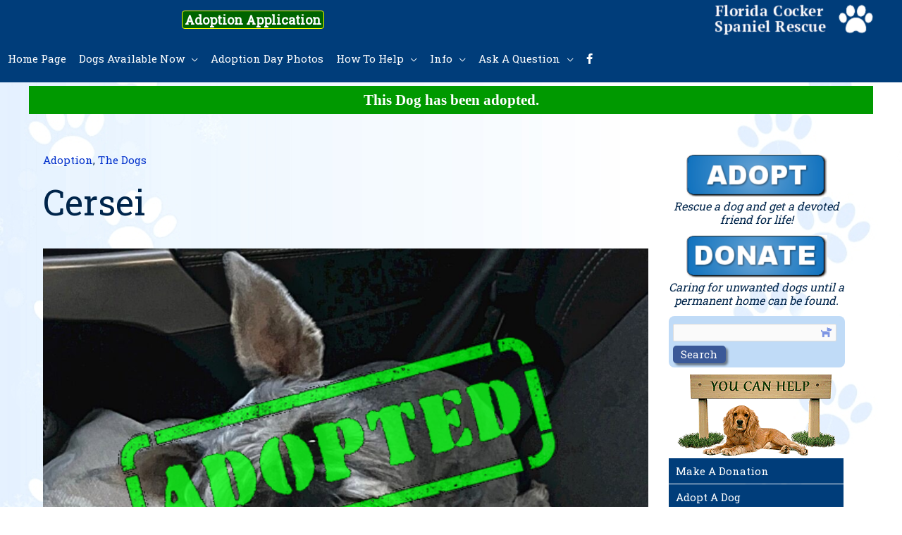

--- FILE ---
content_type: text/css
request_url: https://www.floridacocker.org/wp-content/themes/allbrevard-blue-1/style.css?ver=4357
body_size: 3175
content:
/**
Theme Name: AllBrevard-Blue-1
Author: All Brevard Web Sites
Author URI: https://www.allbrevard.com
Description: Based on Astra
Version: 1.0.0
License: GNU General Public License v2 or later
License URI: http://www.gnu.org/licenses/gpl-2.0.html
Text Domain: allbrevard-blue-1
Template: astra
*/

:root {
  --theme-color-black: #000000;
  --theme-color-blue: #0030cc;
  --theme-color-darkblue: #00254b;
  --theme-color-darkgreen: #043500;
  --theme-color-green: #009900;
  --theme-color-grey: #999999;
  --theme-color-lightblue: #c0dbf7;
  --theme-color-mediumblue: #003d7a;
  --theme-color-orange: #ffa900;
  --theme-color-white: #ffffff;
}

/*
.main-header-bar .ast-flex {
  display: block;
}
*/


/* Main Styles */
body {
  background-image: url(images/snow.paws-2.jpg);
  background-repeat: repeat-y;
  background-position: center top;
  background-size: 100%;
}

footer .allbre-row-body,
.home .allbre-row-body,
#content {
  padding-left: calc(15px + 2vw);
  padding-right: calc(15px + 2vw);
}

.home #content {
  padding-left: 0;
  padding-right: 0;
}

body,
h1,
h2,
h3,
h4,
.page-title,
.entry-content h3,
.entry-content h4 {
  color: var(--theme-color-darkblue);
}

.special,
.uabb-module-content b.special {
  display: block;
  padding: 1px 5px;
  margin: 5px 0px;
  width: 100%;
  text-align: center;
  background-color: var(--theme-color-green);
  color: var(--theme-color-white);
  font-family: "Open Sans Condensed";
  font-size: 1.4em;
}

a,
.uabb-post-heading a,
.uabb-post-wrapper .uabb-post-heading a {
  color: var(--theme-color-blue);
}

a:hover {
  color: var(--theme-color-green);
}

a:focus {
  outline: 0;
}

.fl-post-feed-post {
  border: 0;
}

#primary,
.ast-page-builder-template .site-content #primary {
  margin: 25px 0 0 0;
  padding: 0;
}

.home #primary,
.ast-page-builder-template .site-content #primary {
  margin: 0 0 0 0;
  padding: 0;
}

.ast-page-builder-template .site-content #primary,
#primary {
  padding-right: 10px;
}

#secondary {
  margin-top: 25px;
}

.ast-page-builder-template .entry-header {
  margin-top: 2em;
}

.adopt-button {
  background-color: var(--theme-color-green);
  color: var(--theme-color-white);
  white-space: nowrap;
}

/* Header */
.main-header-bar {
  padding: 3px;
}

.main-header-bar.ast-sticky-active.ast-sticky-shrunk.ast-header-sticked,
.ast-transparent-header.ast-primary-sticky-header-active .main-header-bar,
.main-header-bar,
.main-header-bar-wrap {
  background-color: var(--theme-color-mediumblue);
}

.ast-above-header,
.ast-advanced-headers .ast-above-header {
  background-color: var(--theme-color-mediumblue);
  padding: 3px 15px 3px 15px;
  border: 0;
}

#masthead {
  background-color: var(--theme-color-mediumblue);
}

#masthead .ast-container {
  padding: 0 0 0 0;
}

.ast-header-break-point .main-header-bar-navigation {
  width: 100%;
  margin: 0;
}

span.facebook-aboveheader {
  display: inline-block;
  background-color: var(--theme-color-white);
  padding: 0px 5px 0 5px;
  margin: 0px 10px 0 0;
  border-radius: 4px;
  height: 23px;
  font-size: 100%;
  position: relative;
  top: 5px;
}

.fa-facebook-f {
  position: relative;
  top: -4px;
}

.fa-facebook-f {
  color: var(--theme-color-blue);
}

#primary-menu .fa-facebook-f {
  color: var(--theme-color-white);
  top: 0;
}

span.facebook-aboveheader:hover,
span.facebook-aboveheader:hover .fab.fa-facebook-f {
  background-color: var(--theme-color-blue);
  color: var(--theme-color-white);
  border: none;
}

.ast-main-header-bar-alignment {
  width: 100%;
}

.above-right {
  display: none;
}

.ast-above-sticky-header-active .above-right {
  display: block;
}

.site-logo-img img {
  margin-right: 15px;
}

/* Hamburger */
.ast-header-break-point .ast-mobile-menu-buttons-minimal.menu-toggle {
  color: var(--theme-color-white);
  background-color: var(--theme-color-dark-medium);
}

.ast-button-wrap .menu-toggle,
.ast-button-wrap .menu-toggle .menu-toggle-icon {
  color: var(--theme-color-white);
  height: 1.15em;
  line-height: 1;
}

.ast-menu-toggle,
.ast-menu-toggle a,
.ast-button-wrap .menu-toggle .menu-toggle-icon,
.main-header-menu li:hover>a {
  color: var(--theme-color-white);
}

/* Menus */

.header-main-layout-3 .main-navigation {
  padding-right: 5px;
}

.main-header-menu li:hover>.ast-menu-toggle,
.main-header-menu .current-menu-ancestor>.ast-menu-toggle,
#primary-menu li.current-menu-item a {
  color: var(--theme-color-orange);
}

.main-header-menu .sub-menu,
#primary-menu .sub-menu li {
  margin: 0 0 1px 0;
  text-transform: none;
}

#primary-menu li.current-menu-item {
  background-color: var(--theme-color-darkblue);
}

#primary-menu li,
#allbre-menu-side-1 li {
  margin: 0 2px 1px 0;
  list-style: none;
  background-color: var(--theme-color-mediumblue);
}

#primary-menu li a,
#allbre-menu-side-1 li a {
  padding: 6px 8px;
  line-height: 1.2;
  color: var(--theme-color-white);
}

#primary-menu li:hover,
#allbre-menu-side-1 li:hover {
  background-color: var(--theme-color-darkblue);
}

#primary-menu li a:hover,
#allbre-menu-side-1 li a:hover {
  color: var(--theme-color-orange);
}

#allbre-menu-side-1 li a {
  padding: 0.7vw 10px;
}

/* Top of Page Menus */
.allbre-page-top-menu li a {
  color: var(--theme-color-white);
  background-color: var(--theme-color-mediumblue);
  border-radius: 8px;
}

.allbre-page-top-menu li a:hover {
  background-color: var(--theme-color-orange);
  color: var(--theme-color-black);
  border-radius: 8px;
}

/* Sidebar */

.sidebar-main {
  display: inline-block;
  margin-left: auto;
  margin-right: auto;
}

#allbre-column-1 {
  max-width: 250px;
}

#allbre-column-1 img {
  margin-bottom: 3px;
}

.home #allbre-column-1 {
  width: 25%;
  padding: 0 12px 0 12px;
  margin-top: 25px;
}

.ast-right-sidebar #secondary,
.ast-right-sidebar #primary {
  border: 0;
}

.ast-right-sidebar #secondary li {
  margin-bottom: 1px;
}

.allbre-texteditor-sidebar {
  margin-bottom: 3px;
  text-align: center;
  font-size: 90%;
}

.allbre-texteditor-sidebar p {
  line-height: 1.2;
  margin: 0;
}

.ast-right-sidebar #secondary,
.ast-page-builder-template.ast-right-sidebar #secondary {
  padding-right: 0;
  padding-left: 10px;
}

/* Widgets */
.widget {
  margin-bottom: 0.5em;
}

/* Home Page */
#allbre-home-row-1 {
  /* 
  margin-top: 55px;
  */

  margin-bottom: 20px;
}

#allbre-home-row-1 .uabb-photo-content img,
#allbre-home-row-1 .uabb-photo-content {
  width: 100%;
}

#allbre-posts-home .uabb-blog-posts-shadow {
  border: 3px solid var(--theme-color-lightblue);
  border-radius: 12px;
  margin-top: 20px;
}

.allbre-texteditor-home h5 {
  color: var(--theme-color-white);
  background-color: var(--theme-color-darkgreen);
  text-align: center;
  margin: 0;
  padding: 5px 4vw 5px 4vw;
  line-height: 1.3;
  font-size: 1em;
  width: 100%;
}

/* Themer Posts */
.fl-post-text.allbre-themer-post {
  padding: 0;
}

.allbre-themer-post h2 {
  font-size: 150%;
}

.allbre-themer-post .button {
  font-size: 90%;
  padding: 3px 8px;
  margin-right: 8px;
}

.admin.button {
  background-color: var(--theme-color-orange);
  color: var(--theme-color-black);
  margin: 0 3px;
}

.admin.button:hover {
  background-color: var(--theme-color-green);
  color: var(--theme-color-white);
}

.home .allbre-admin-button,
.allbre-admin-button {
  width: 100%;
  margin-top: 10px;
}

/* Footer */

footer .fl-col,
footer .allbre-row-body {
  background-color: var(--theme-color-mediumblue);
  padding: calc(10px + 1vw);
}

footer .allbre-row-body .fl-icon-text a,
footer .allbre-row-body .fl-html a {
  color: var(--theme-color-orange);
}

footer .allbre-row-body .fl-icon-text a:hover,
footer .allbre-row-body .fl-html a:hover {
  color: var(--theme-color-lightblue);
}

.ast-header-break-point .main-header-bar-navigation ul,
.ast-header-break-point .main-header-bar-navigation li,
.ast-header-break-point .main-header-bar-navigation a {
  background-color: transparent;
  border: 0;
  line-height: 1;
}

#allbre-footer-special,
#allbre-footer-special a {
  text-align: right;
  color: var(--theme-color-grey);
}

#allbre-footer-special a:hover {
  color: var(--theme-color-lightblue);
}

.ast-header-break-point .header-main-layout-3 .site-branding {
  display: block;
  font-weight: 700;
  font-size: 1.3em;
  padding: 5px;
  height: 100%;
  width: 100%;
}

#allbre-header-special {
  display: block;
  text-align: center;
  margin: 0 15px 0 0;
}

#allbre-header-special div {
  position: relative;
  border-radius: 4px;
  border: 1px solid yellow;
  display: block;
  font-weight: 700;
  font-size: 1em;
  padding: 3px;
}

#allbre-header-special #special-1 {
  position: absolute;
  left: 20%;
  top: 12px;
  font-size: 120%;
}

#allbre-header-special #special-1:hover,
#allbre-header-special #special-1 a:hover {
  color: darkgreen;
  background-color: white;
}


#allbre-header-special #special-1,
#allbre-header-special #special-1 a {
  margin: 0 0 3px 0;
  color: white;
  background-color: darkgreen;
}

#allbre-header-special #special-2,
#allbre-header-special #special-2 a {
  color: white;
  background-color: darkred;
}


#allbre-header-special #special-2:hover,
#allbre-header-special #special-2 a:hover {
  color: darkred;
  background-color: white;
}

/* Archive */
.ast-archive-description {
  margin-bottom: 0.5em;
  border: 0;
}

.ast-archive-description p {
  line-height: 1.3;
}

.allbre-archive-nav .nav-next {
  text-align: left !important;
}

/* Search */

#allbre-search-form {
  padding: 0;
  height: 73px;
}

#allbre-search-form div {}

#allbre-search-form div i {
  position: relative;
  top: 12px;
  right: 1em;
  opacity: 0.5;
  color: var(--theme-color-blue);
  float: right;
  z-index: 9;
}

#allbre-search-form div input {
  height: 25px;
  padding: 0 3px;
  line-height: 1;
  margin: 0 0 3px 3px;
  position: relative;
  top: -9px;
}

#allbre-search-form div input:first-of-type {
  width: 95%;
}

#allbre-search-form div input:last-of-type {
  width: 75px;
  box-shadow: 3px 3px 3px 0px rgba(0, 0, 0, 0.45);
}

#allbre-search-form div input:last-of-type:hover {
  box-shadow: none;
  box-shadow: 3px 3px 3px 0px var(--theme-color-darkblue);
}

#allbre-search-form {
  margin: 0 0 10px 0;
  padding: 3px;
  background-color: var(--theme-color-lightblue);
  border-radius: 8px;
  text-align: left;
}

/* Beaver Builder */
.home.ast-page-builder-template .site-content>.ast-container {
  padding: 0;
}

/* Adoption Menu */
#allbre-row-adopt {
  margin-top: 15px;
}

/* Posts */
#allbre-post-featured-image {
  margin: 0 0 10px 0;
}

.fl-post-grid-post {
  background-color: transparent;
  border: 0;
}

/* Contact Form 7 */

.allbre-cf7-container {
  border-radius: 12px;
  padding: 20px;
  background-color: var(--theme-color-lightblue);
  max-width: 600px;
}

.allbre-cf7-container fieldset {
  border-color: var(--theme-color-white);
  margin-bottom: 10px;
}

.allbre-cf7-container legend {
  color: var(--theme-color-white);
  background-color: var(--theme-color-grey);
}

.allbre-cf7-container textarea {
  height: 90px;
  margin-bottom: -10px;
}

span.amount select {
  width: 175px;
}

/* Pagination */

.fl-builder-pagination li a.page-numbers:hover,
.fl-builder-pagination li span.current {
  background-color: var(--theme-color-lightblue);
}

span.current {
  color: var(--theme-color-white);
}

.navigation .nav-links {
  flex-direction: row-reverse;
}

.allbre-archive-nav .nav-links .nav-previous {
  text-align: right;
}

/* @media */

@media (max-width: 650px) {

  .ast-page-builder-template .site-content #primary {
    padding-right: 0;
    margin-top: 0;
    padding: 0;
  }

  .home .uabb-creative-menu-vertical li {
    text-align: center;
  }

  .home #allbre-column-1 {
    margin-top: 20px;
  }

  #secondary {
    margin-top: 0;
  }
}

@media (min-width: 620px) and (max-width: 650px) {
  #primary-menu li {}

  #primary-menu li a {
    font-size: 11px;
    padding: 6px 5px;
  }
}

@media (min-width: 651px) and (max-width: 700px) {
  #primary-menu li {}

  #primary-menu li a {
    font-size: 11px;
    padding: 6px 5px;
  }
}

@media (min-width: 701px) and (max-width: 820px) {
  #primary-menu li {}

  #primary-menu li a {
    font-size: 13px;
    padding: 6px 6px;
  }
}

@media (max-width: 619px) {


  #allbre-header-special #special-1 {
    font-size: 90%;
    display: flex;
    top: 50px;
    margin-top: 10px;
    position: abosolute;
    left: 200px;

  }

  #allbre-header-special #special-1 {
    padding-bottom: 0;
  }

  .home #allbre-header-special,
  #allbre-header-special {
    flex-grow: 0;
  }

  #allbre-header-special a {
    font-size: 1em;
    padding: 0;
  }

  .main-header-bar,
  .ast-header-break-point .main-header-bar,
  .ast-header-break-point .header-main-layout-2 .main-header-bar {
    min-height: 95px;
    padding-top: 0;
  }

  /*
  #allbre-home-row-1 {
    margin-top: 40px;
  }
  */

  .single .post-navigation {
    padding: 0;
  }

  #menu-item-4113 {
    display: block;
  }
}

@media (max-width: 425px) {


  #allbre-header-special div a {
    display: block;
    font-size: 0.6em;
  }
}

li#menu-item-7422 .ast-menu-toggle,
li#menu-item-7424 .ast-menu-toggle,
li#menu-item-7425 .ast-menu-toggle,
li#menu-item-7426 .ast-menu-toggle {
  padding-left: 320px;
  height: 25px;
}

.allbre-nonprofit div {
  background-color: var(--theme-color-darkgreen);
  color: var(--theme-color-white);
  font-family: "Times New Roman";
  line-height: 1.3;
}

.allbre-nonprofit a {
  color: var(--theme-color-orange);
}

.allbre-nonprofit a:hover {
  color: var(--theme-color-lightblue);
}

img.allbre-image-overlay {
  position: absolute;
  z-index: 1000;
  width: 95%;
  opacity: 80%;
}

/*
.allbre-image-overlay .fl-post-image {
  position: relative;
  border: 3px solid red;
  z-index: 1;
}

.allbre-image-overlay .fl-post-image a {
  position: relative;
  border: 3px solid red;
  z-index: 1;
}
*/